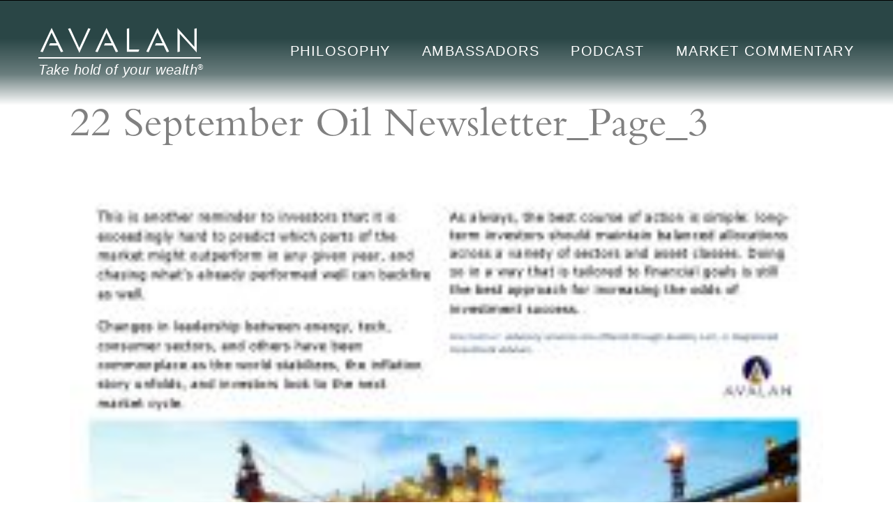

--- FILE ---
content_type: text/html; charset=UTF-8
request_url: https://www.avalanwealth.com/what-higher-oil-prices-mean-for-consumers-and-markets/22-september-oil-newsletter_page_3-5/
body_size: 11125
content:
<!doctype html>

<!--[if lt IE 7]><html lang="en-US" class="no-js lt-ie9 lt-ie8 lt-ie7"><![endif]-->
<!--[if (IE 7)&!(IEMobile)]><html lang="en-US" class="no-js lt-ie9 lt-ie8"><![endif]-->
<!--[if (IE 8)&!(IEMobile)]><html lang="en-US" class="no-js lt-ie9"><![endif]-->
<!--[if gt IE 8]><!-->
<html lang="en-US" class="no-js">
<!--<![endif]-->

<head>
	<meta charset="utf-8">

	<title>
		22 September Oil Newsletter_Page_3 - Avalan Wealth Management	</title>
	<meta http-equiv="X-UA-Compatible" content="IE=edge,chrome=1">
	<meta name="HandheldFriendly" content="True">
	<meta name="MobileOptimized" content="320">
	<meta name="viewport" content="width=device-width, initial-scale=1.0, maximum-scale=1"/>

	<link rel="preload" href="https://www.avalanwealth.com/wp-content/themes/ndic/library/images/landing-logo.png" as="image">

		<link rel="apple-touch-icon" href="https://www.avalanwealth.com/wp-content/themes/ndic/library/images/favicon-120.png" sizes="120x120">
	<link rel="apple-touch-icon" href="https://www.avalanwealth.com/wp-content/themes/ndic/library/images/favicon-152.png" sizes="152x152">
	<link rel="apple-touch-icon" href="https://www.avalanwealth.com/wp-content/themes/ndic/library/images/favicon-180.png" sizes="180x180">

	<link rel="icon" href="https://www.avalanwealth.com/wp-content/themes/ndic/library/images/favicon.ico">
	<link rel="icon" href="https://www.avalanwealth.com/wp-content/themes/ndic/library/images/favicon-32.png" sizes="32x32">
	<link rel="icon" href="https://www.avalanwealth.com/wp-content/themes/ndic/library/images/favicon-57.png" sizes="57x57">
	<link rel="icon" href="https://www.avalanwealth.com/wp-content/themes/ndic/library/images/favicon-76.png" sizes="76x76">
	<link rel="icon" href="https://www.avalanwealth.com/wp-content/themes/ndic/library/images/favicon-96.png" sizes="96x96">
	<link rel="icon" href="https://www.avalanwealth.com/wp-content/themes/ndic/library/images/favicon-128.png" sizes="128x128">

	<link rel="shortcut icon" href="https://www.avalanwealth.com/wp-content/themes/ndic/library/images/favicon-196.png" sizes="196x196">
	<!--[if IE]><link rel="shortcut icon" href="https://www.avalanwealth.com/wp-content/themes/ndic/library/images/favicon.ico"><![endif]-->
	<meta name="msapplication-TileColor" content="#f01d4f">
	<meta name="msapplication-TileImage" content="https://www.avalanwealth.com/wp-content/themes/ndic/library/images/favicon-144.png">
	<link rel="pingback" href="">

		<meta name='robots' content='index, follow, max-image-preview:large, max-snippet:-1, max-video-preview:-1' />
	<style>img:is([sizes="auto" i], [sizes^="auto," i]) { contain-intrinsic-size: 3000px 1500px }</style>
	
	<!-- This site is optimized with the Yoast SEO plugin v26.2 - https://yoast.com/wordpress/plugins/seo/ -->
	<link rel="canonical" href="https://www.avalanwealth.com/what-higher-oil-prices-mean-for-consumers-and-markets/22-september-oil-newsletter_page_3-5/" />
	<meta property="og:locale" content="en_US" />
	<meta property="og:type" content="article" />
	<meta property="og:title" content="22 September Oil Newsletter_Page_3 - Avalan Wealth Management" />
	<meta property="og:url" content="https://www.avalanwealth.com/what-higher-oil-prices-mean-for-consumers-and-markets/22-september-oil-newsletter_page_3-5/" />
	<meta property="og:site_name" content="Avalan Wealth Management" />
	<meta property="article:publisher" content="https://www.facebook.com/TakeHoldOfYourWealth/" />
	<meta property="og:image" content="https://www.avalanwealth.com/what-higher-oil-prices-mean-for-consumers-and-markets/22-september-oil-newsletter_page_3-5" />
	<meta property="og:image:width" content="1" />
	<meta property="og:image:height" content="1" />
	<meta property="og:image:type" content="image/jpeg" />
	<meta name="twitter:card" content="summary_large_image" />
	<meta name="twitter:site" content="@avalanwealth" />
	<script type="application/ld+json" class="yoast-schema-graph">{"@context":"https://schema.org","@graph":[{"@type":"WebPage","@id":"https://www.avalanwealth.com/what-higher-oil-prices-mean-for-consumers-and-markets/22-september-oil-newsletter_page_3-5/","url":"https://www.avalanwealth.com/what-higher-oil-prices-mean-for-consumers-and-markets/22-september-oil-newsletter_page_3-5/","name":"22 September Oil Newsletter_Page_3 - Avalan Wealth Management","isPartOf":{"@id":"https://www.avalanwealth.com/#website"},"primaryImageOfPage":{"@id":"https://www.avalanwealth.com/what-higher-oil-prices-mean-for-consumers-and-markets/22-september-oil-newsletter_page_3-5/#primaryimage"},"image":{"@id":"https://www.avalanwealth.com/what-higher-oil-prices-mean-for-consumers-and-markets/22-september-oil-newsletter_page_3-5/#primaryimage"},"thumbnailUrl":"https://www.avalanwealth.com/wp-content/uploads/2023/09/22-September-Oil-Newsletter_Page_3-4.jpg","datePublished":"2023-09-20T16:35:02+00:00","breadcrumb":{"@id":"https://www.avalanwealth.com/what-higher-oil-prices-mean-for-consumers-and-markets/22-september-oil-newsletter_page_3-5/#breadcrumb"},"inLanguage":"en-US","potentialAction":[{"@type":"ReadAction","target":["https://www.avalanwealth.com/what-higher-oil-prices-mean-for-consumers-and-markets/22-september-oil-newsletter_page_3-5/"]}]},{"@type":"ImageObject","inLanguage":"en-US","@id":"https://www.avalanwealth.com/what-higher-oil-prices-mean-for-consumers-and-markets/22-september-oil-newsletter_page_3-5/#primaryimage","url":"https://www.avalanwealth.com/wp-content/uploads/2023/09/22-September-Oil-Newsletter_Page_3-4.jpg","contentUrl":"https://www.avalanwealth.com/wp-content/uploads/2023/09/22-September-Oil-Newsletter_Page_3-4.jpg","width":1700,"height":2200},{"@type":"BreadcrumbList","@id":"https://www.avalanwealth.com/what-higher-oil-prices-mean-for-consumers-and-markets/22-september-oil-newsletter_page_3-5/#breadcrumb","itemListElement":[{"@type":"ListItem","position":1,"name":"Home","item":"https://www.avalanwealth.com/"},{"@type":"ListItem","position":2,"name":"What Higher Oil Prices Mean for Consumers and Markets","item":"https://www.avalanwealth.com/what-higher-oil-prices-mean-for-consumers-and-markets/"},{"@type":"ListItem","position":3,"name":"22 September Oil Newsletter_Page_3"}]},{"@type":"WebSite","@id":"https://www.avalanwealth.com/#website","url":"https://www.avalanwealth.com/","name":"Avalan Wealth Management","description":"Take Charge of Your Wealth","potentialAction":[{"@type":"SearchAction","target":{"@type":"EntryPoint","urlTemplate":"https://www.avalanwealth.com/?s={search_term_string}"},"query-input":{"@type":"PropertyValueSpecification","valueRequired":true,"valueName":"search_term_string"}}],"inLanguage":"en-US"}]}</script>
	<!-- / Yoast SEO plugin. -->


<link rel='dns-prefetch' href='//www.googletagmanager.com' />
<link rel='dns-prefetch' href='//use.typekit.net' />
<link rel='dns-prefetch' href='//fonts.googleapis.com' />
<link rel="alternate" type="application/rss+xml" title="Avalan Wealth Management &raquo; Feed" href="https://www.avalanwealth.com/feed/" />
<link rel="alternate" type="application/rss+xml" title="Avalan Wealth Management &raquo; Comments Feed" href="https://www.avalanwealth.com/comments/feed/" />
		<!-- This site uses the Google Analytics by ExactMetrics plugin v8.9.0 - Using Analytics tracking - https://www.exactmetrics.com/ -->
		<!-- Note: ExactMetrics is not currently configured on this site. The site owner needs to authenticate with Google Analytics in the ExactMetrics settings panel. -->
					<!-- No tracking code set -->
				<!-- / Google Analytics by ExactMetrics -->
		<script type="text/javascript">
/* <![CDATA[ */
window._wpemojiSettings = {"baseUrl":"https:\/\/s.w.org\/images\/core\/emoji\/16.0.1\/72x72\/","ext":".png","svgUrl":"https:\/\/s.w.org\/images\/core\/emoji\/16.0.1\/svg\/","svgExt":".svg","source":{"concatemoji":"https:\/\/www.avalanwealth.com\/wp-includes\/js\/wp-emoji-release.min.js"}};
/*! This file is auto-generated */
!function(s,n){var o,i,e;function c(e){try{var t={supportTests:e,timestamp:(new Date).valueOf()};sessionStorage.setItem(o,JSON.stringify(t))}catch(e){}}function p(e,t,n){e.clearRect(0,0,e.canvas.width,e.canvas.height),e.fillText(t,0,0);var t=new Uint32Array(e.getImageData(0,0,e.canvas.width,e.canvas.height).data),a=(e.clearRect(0,0,e.canvas.width,e.canvas.height),e.fillText(n,0,0),new Uint32Array(e.getImageData(0,0,e.canvas.width,e.canvas.height).data));return t.every(function(e,t){return e===a[t]})}function u(e,t){e.clearRect(0,0,e.canvas.width,e.canvas.height),e.fillText(t,0,0);for(var n=e.getImageData(16,16,1,1),a=0;a<n.data.length;a++)if(0!==n.data[a])return!1;return!0}function f(e,t,n,a){switch(t){case"flag":return n(e,"\ud83c\udff3\ufe0f\u200d\u26a7\ufe0f","\ud83c\udff3\ufe0f\u200b\u26a7\ufe0f")?!1:!n(e,"\ud83c\udde8\ud83c\uddf6","\ud83c\udde8\u200b\ud83c\uddf6")&&!n(e,"\ud83c\udff4\udb40\udc67\udb40\udc62\udb40\udc65\udb40\udc6e\udb40\udc67\udb40\udc7f","\ud83c\udff4\u200b\udb40\udc67\u200b\udb40\udc62\u200b\udb40\udc65\u200b\udb40\udc6e\u200b\udb40\udc67\u200b\udb40\udc7f");case"emoji":return!a(e,"\ud83e\udedf")}return!1}function g(e,t,n,a){var r="undefined"!=typeof WorkerGlobalScope&&self instanceof WorkerGlobalScope?new OffscreenCanvas(300,150):s.createElement("canvas"),o=r.getContext("2d",{willReadFrequently:!0}),i=(o.textBaseline="top",o.font="600 32px Arial",{});return e.forEach(function(e){i[e]=t(o,e,n,a)}),i}function t(e){var t=s.createElement("script");t.src=e,t.defer=!0,s.head.appendChild(t)}"undefined"!=typeof Promise&&(o="wpEmojiSettingsSupports",i=["flag","emoji"],n.supports={everything:!0,everythingExceptFlag:!0},e=new Promise(function(e){s.addEventListener("DOMContentLoaded",e,{once:!0})}),new Promise(function(t){var n=function(){try{var e=JSON.parse(sessionStorage.getItem(o));if("object"==typeof e&&"number"==typeof e.timestamp&&(new Date).valueOf()<e.timestamp+604800&&"object"==typeof e.supportTests)return e.supportTests}catch(e){}return null}();if(!n){if("undefined"!=typeof Worker&&"undefined"!=typeof OffscreenCanvas&&"undefined"!=typeof URL&&URL.createObjectURL&&"undefined"!=typeof Blob)try{var e="postMessage("+g.toString()+"("+[JSON.stringify(i),f.toString(),p.toString(),u.toString()].join(",")+"));",a=new Blob([e],{type:"text/javascript"}),r=new Worker(URL.createObjectURL(a),{name:"wpTestEmojiSupports"});return void(r.onmessage=function(e){c(n=e.data),r.terminate(),t(n)})}catch(e){}c(n=g(i,f,p,u))}t(n)}).then(function(e){for(var t in e)n.supports[t]=e[t],n.supports.everything=n.supports.everything&&n.supports[t],"flag"!==t&&(n.supports.everythingExceptFlag=n.supports.everythingExceptFlag&&n.supports[t]);n.supports.everythingExceptFlag=n.supports.everythingExceptFlag&&!n.supports.flag,n.DOMReady=!1,n.readyCallback=function(){n.DOMReady=!0}}).then(function(){return e}).then(function(){var e;n.supports.everything||(n.readyCallback(),(e=n.source||{}).concatemoji?t(e.concatemoji):e.wpemoji&&e.twemoji&&(t(e.twemoji),t(e.wpemoji)))}))}((window,document),window._wpemojiSettings);
/* ]]> */
</script>

<style id='wp-emoji-styles-inline-css' type='text/css'>

	img.wp-smiley, img.emoji {
		display: inline !important;
		border: none !important;
		box-shadow: none !important;
		height: 1em !important;
		width: 1em !important;
		margin: 0 0.07em !important;
		vertical-align: -0.1em !important;
		background: none !important;
		padding: 0 !important;
	}
</style>
<link rel='stylesheet' id='wp-block-library-css' href='https://www.avalanwealth.com/wp-includes/css/dist/block-library/style.min.css' type='text/css' media='all' />
<style id='classic-theme-styles-inline-css' type='text/css'>
/*! This file is auto-generated */
.wp-block-button__link{color:#fff;background-color:#32373c;border-radius:9999px;box-shadow:none;text-decoration:none;padding:calc(.667em + 2px) calc(1.333em + 2px);font-size:1.125em}.wp-block-file__button{background:#32373c;color:#fff;text-decoration:none}
</style>
<style id='global-styles-inline-css' type='text/css'>
:root{--wp--preset--aspect-ratio--square: 1;--wp--preset--aspect-ratio--4-3: 4/3;--wp--preset--aspect-ratio--3-4: 3/4;--wp--preset--aspect-ratio--3-2: 3/2;--wp--preset--aspect-ratio--2-3: 2/3;--wp--preset--aspect-ratio--16-9: 16/9;--wp--preset--aspect-ratio--9-16: 9/16;--wp--preset--color--black: #000000;--wp--preset--color--cyan-bluish-gray: #abb8c3;--wp--preset--color--white: #ffffff;--wp--preset--color--pale-pink: #f78da7;--wp--preset--color--vivid-red: #cf2e2e;--wp--preset--color--luminous-vivid-orange: #ff6900;--wp--preset--color--luminous-vivid-amber: #fcb900;--wp--preset--color--light-green-cyan: #7bdcb5;--wp--preset--color--vivid-green-cyan: #00d084;--wp--preset--color--pale-cyan-blue: #8ed1fc;--wp--preset--color--vivid-cyan-blue: #0693e3;--wp--preset--color--vivid-purple: #9b51e0;--wp--preset--gradient--vivid-cyan-blue-to-vivid-purple: linear-gradient(135deg,rgba(6,147,227,1) 0%,rgb(155,81,224) 100%);--wp--preset--gradient--light-green-cyan-to-vivid-green-cyan: linear-gradient(135deg,rgb(122,220,180) 0%,rgb(0,208,130) 100%);--wp--preset--gradient--luminous-vivid-amber-to-luminous-vivid-orange: linear-gradient(135deg,rgba(252,185,0,1) 0%,rgba(255,105,0,1) 100%);--wp--preset--gradient--luminous-vivid-orange-to-vivid-red: linear-gradient(135deg,rgba(255,105,0,1) 0%,rgb(207,46,46) 100%);--wp--preset--gradient--very-light-gray-to-cyan-bluish-gray: linear-gradient(135deg,rgb(238,238,238) 0%,rgb(169,184,195) 100%);--wp--preset--gradient--cool-to-warm-spectrum: linear-gradient(135deg,rgb(74,234,220) 0%,rgb(151,120,209) 20%,rgb(207,42,186) 40%,rgb(238,44,130) 60%,rgb(251,105,98) 80%,rgb(254,248,76) 100%);--wp--preset--gradient--blush-light-purple: linear-gradient(135deg,rgb(255,206,236) 0%,rgb(152,150,240) 100%);--wp--preset--gradient--blush-bordeaux: linear-gradient(135deg,rgb(254,205,165) 0%,rgb(254,45,45) 50%,rgb(107,0,62) 100%);--wp--preset--gradient--luminous-dusk: linear-gradient(135deg,rgb(255,203,112) 0%,rgb(199,81,192) 50%,rgb(65,88,208) 100%);--wp--preset--gradient--pale-ocean: linear-gradient(135deg,rgb(255,245,203) 0%,rgb(182,227,212) 50%,rgb(51,167,181) 100%);--wp--preset--gradient--electric-grass: linear-gradient(135deg,rgb(202,248,128) 0%,rgb(113,206,126) 100%);--wp--preset--gradient--midnight: linear-gradient(135deg,rgb(2,3,129) 0%,rgb(40,116,252) 100%);--wp--preset--font-size--small: 13px;--wp--preset--font-size--medium: 20px;--wp--preset--font-size--large: 36px;--wp--preset--font-size--x-large: 42px;--wp--preset--spacing--20: 0.44rem;--wp--preset--spacing--30: 0.67rem;--wp--preset--spacing--40: 1rem;--wp--preset--spacing--50: 1.5rem;--wp--preset--spacing--60: 2.25rem;--wp--preset--spacing--70: 3.38rem;--wp--preset--spacing--80: 5.06rem;--wp--preset--shadow--natural: 6px 6px 9px rgba(0, 0, 0, 0.2);--wp--preset--shadow--deep: 12px 12px 50px rgba(0, 0, 0, 0.4);--wp--preset--shadow--sharp: 6px 6px 0px rgba(0, 0, 0, 0.2);--wp--preset--shadow--outlined: 6px 6px 0px -3px rgba(255, 255, 255, 1), 6px 6px rgba(0, 0, 0, 1);--wp--preset--shadow--crisp: 6px 6px 0px rgba(0, 0, 0, 1);}:where(.is-layout-flex){gap: 0.5em;}:where(.is-layout-grid){gap: 0.5em;}body .is-layout-flex{display: flex;}.is-layout-flex{flex-wrap: wrap;align-items: center;}.is-layout-flex > :is(*, div){margin: 0;}body .is-layout-grid{display: grid;}.is-layout-grid > :is(*, div){margin: 0;}:where(.wp-block-columns.is-layout-flex){gap: 2em;}:where(.wp-block-columns.is-layout-grid){gap: 2em;}:where(.wp-block-post-template.is-layout-flex){gap: 1.25em;}:where(.wp-block-post-template.is-layout-grid){gap: 1.25em;}.has-black-color{color: var(--wp--preset--color--black) !important;}.has-cyan-bluish-gray-color{color: var(--wp--preset--color--cyan-bluish-gray) !important;}.has-white-color{color: var(--wp--preset--color--white) !important;}.has-pale-pink-color{color: var(--wp--preset--color--pale-pink) !important;}.has-vivid-red-color{color: var(--wp--preset--color--vivid-red) !important;}.has-luminous-vivid-orange-color{color: var(--wp--preset--color--luminous-vivid-orange) !important;}.has-luminous-vivid-amber-color{color: var(--wp--preset--color--luminous-vivid-amber) !important;}.has-light-green-cyan-color{color: var(--wp--preset--color--light-green-cyan) !important;}.has-vivid-green-cyan-color{color: var(--wp--preset--color--vivid-green-cyan) !important;}.has-pale-cyan-blue-color{color: var(--wp--preset--color--pale-cyan-blue) !important;}.has-vivid-cyan-blue-color{color: var(--wp--preset--color--vivid-cyan-blue) !important;}.has-vivid-purple-color{color: var(--wp--preset--color--vivid-purple) !important;}.has-black-background-color{background-color: var(--wp--preset--color--black) !important;}.has-cyan-bluish-gray-background-color{background-color: var(--wp--preset--color--cyan-bluish-gray) !important;}.has-white-background-color{background-color: var(--wp--preset--color--white) !important;}.has-pale-pink-background-color{background-color: var(--wp--preset--color--pale-pink) !important;}.has-vivid-red-background-color{background-color: var(--wp--preset--color--vivid-red) !important;}.has-luminous-vivid-orange-background-color{background-color: var(--wp--preset--color--luminous-vivid-orange) !important;}.has-luminous-vivid-amber-background-color{background-color: var(--wp--preset--color--luminous-vivid-amber) !important;}.has-light-green-cyan-background-color{background-color: var(--wp--preset--color--light-green-cyan) !important;}.has-vivid-green-cyan-background-color{background-color: var(--wp--preset--color--vivid-green-cyan) !important;}.has-pale-cyan-blue-background-color{background-color: var(--wp--preset--color--pale-cyan-blue) !important;}.has-vivid-cyan-blue-background-color{background-color: var(--wp--preset--color--vivid-cyan-blue) !important;}.has-vivid-purple-background-color{background-color: var(--wp--preset--color--vivid-purple) !important;}.has-black-border-color{border-color: var(--wp--preset--color--black) !important;}.has-cyan-bluish-gray-border-color{border-color: var(--wp--preset--color--cyan-bluish-gray) !important;}.has-white-border-color{border-color: var(--wp--preset--color--white) !important;}.has-pale-pink-border-color{border-color: var(--wp--preset--color--pale-pink) !important;}.has-vivid-red-border-color{border-color: var(--wp--preset--color--vivid-red) !important;}.has-luminous-vivid-orange-border-color{border-color: var(--wp--preset--color--luminous-vivid-orange) !important;}.has-luminous-vivid-amber-border-color{border-color: var(--wp--preset--color--luminous-vivid-amber) !important;}.has-light-green-cyan-border-color{border-color: var(--wp--preset--color--light-green-cyan) !important;}.has-vivid-green-cyan-border-color{border-color: var(--wp--preset--color--vivid-green-cyan) !important;}.has-pale-cyan-blue-border-color{border-color: var(--wp--preset--color--pale-cyan-blue) !important;}.has-vivid-cyan-blue-border-color{border-color: var(--wp--preset--color--vivid-cyan-blue) !important;}.has-vivid-purple-border-color{border-color: var(--wp--preset--color--vivid-purple) !important;}.has-vivid-cyan-blue-to-vivid-purple-gradient-background{background: var(--wp--preset--gradient--vivid-cyan-blue-to-vivid-purple) !important;}.has-light-green-cyan-to-vivid-green-cyan-gradient-background{background: var(--wp--preset--gradient--light-green-cyan-to-vivid-green-cyan) !important;}.has-luminous-vivid-amber-to-luminous-vivid-orange-gradient-background{background: var(--wp--preset--gradient--luminous-vivid-amber-to-luminous-vivid-orange) !important;}.has-luminous-vivid-orange-to-vivid-red-gradient-background{background: var(--wp--preset--gradient--luminous-vivid-orange-to-vivid-red) !important;}.has-very-light-gray-to-cyan-bluish-gray-gradient-background{background: var(--wp--preset--gradient--very-light-gray-to-cyan-bluish-gray) !important;}.has-cool-to-warm-spectrum-gradient-background{background: var(--wp--preset--gradient--cool-to-warm-spectrum) !important;}.has-blush-light-purple-gradient-background{background: var(--wp--preset--gradient--blush-light-purple) !important;}.has-blush-bordeaux-gradient-background{background: var(--wp--preset--gradient--blush-bordeaux) !important;}.has-luminous-dusk-gradient-background{background: var(--wp--preset--gradient--luminous-dusk) !important;}.has-pale-ocean-gradient-background{background: var(--wp--preset--gradient--pale-ocean) !important;}.has-electric-grass-gradient-background{background: var(--wp--preset--gradient--electric-grass) !important;}.has-midnight-gradient-background{background: var(--wp--preset--gradient--midnight) !important;}.has-small-font-size{font-size: var(--wp--preset--font-size--small) !important;}.has-medium-font-size{font-size: var(--wp--preset--font-size--medium) !important;}.has-large-font-size{font-size: var(--wp--preset--font-size--large) !important;}.has-x-large-font-size{font-size: var(--wp--preset--font-size--x-large) !important;}
:where(.wp-block-post-template.is-layout-flex){gap: 1.25em;}:where(.wp-block-post-template.is-layout-grid){gap: 1.25em;}
:where(.wp-block-columns.is-layout-flex){gap: 2em;}:where(.wp-block-columns.is-layout-grid){gap: 2em;}
:root :where(.wp-block-pullquote){font-size: 1.5em;line-height: 1.6;}
</style>
<link rel='stylesheet' id='custom-typekit-css-css' href='https://use.typekit.net/iyx3fym.css' type='text/css' media='all' />
<link rel='stylesheet' id='font-awesome-css' href='https://www.avalanwealth.com/wp-content/plugins/post-carousel-slider-for-visual-composer//css/css/font-awesome.min.css' type='text/css' media='all' />
<link rel='stylesheet' id='googleFonts-css' href='//fonts.googleapis.com/css?family=Lato%3A400%2C700%2C400italic%2C700italic' type='text/css' media='all' />
<link rel='stylesheet' id='bsf-Defaults-css' href='https://www.avalanwealth.com/wp-content/uploads/smile_fonts/Defaults/Defaults.css' type='text/css' media='all' />
<link rel='stylesheet' id='bootstrap-css' href='https://www.avalanwealth.com/wp-content/themes/ndic/library/css/bootstrap.min.css' type='text/css' media='all' />
<link rel='stylesheet' id='ndic-stylesheet-css' href='https://www.avalanwealth.com/wp-content/themes/ndic/library/css/style.css' type='text/css' media='all' />
<link rel='stylesheet' id='onepager-css' href='https://www.avalanwealth.com/wp-content/cache/onepager.build3918.css' type='text/css' media='all' />

<!-- Google tag (gtag.js) snippet added by Site Kit -->
<!-- Google Analytics snippet added by Site Kit -->
<script type="text/javascript" src="https://www.googletagmanager.com/gtag/js?id=GT-PZSJ5Z5" id="google_gtagjs-js" async></script>
<script type="text/javascript" id="google_gtagjs-js-after">
/* <![CDATA[ */
window.dataLayer = window.dataLayer || [];function gtag(){dataLayer.push(arguments);}
gtag("set","linker",{"domains":["www.avalanwealth.com"]});
gtag("js", new Date());
gtag("set", "developer_id.dZTNiMT", true);
gtag("config", "GT-PZSJ5Z5");
/* ]]> */
</script>
<script type="text/javascript" src="https://www.avalanwealth.com/wp-includes/js/jquery/jquery.min.js" id="jquery-core-js"></script>
<script type="text/javascript" src="https://www.avalanwealth.com/wp-includes/js/jquery/jquery-migrate.min.js" id="jquery-migrate-js"></script>
<script type="text/javascript" src="https://www.avalanwealth.com/wp-content/themes/ndic/library/js/bootstrap.min.js" id="bootstrap-js"></script>
<script type="text/javascript" src="https://www.avalanwealth.com/wp-content/themes/ndic/library/js/popper.min.js" id="popper-js"></script>
<script type="text/javascript" src="https://www.avalanwealth.com/wp-content/themes/ndic/library/js/jquery.main.js" id="ndic-main-js"></script>
<script type="text/javascript" src="https://www.avalanwealth.com/wp-content/cache/onepager.build3918.js" id="onepager-js"></script>
<script></script><link rel="https://api.w.org/" href="https://www.avalanwealth.com/wp-json/" /><link rel="alternate" title="JSON" type="application/json" href="https://www.avalanwealth.com/wp-json/wp/v2/media/3918" /><link rel='shortlink' href='https://www.avalanwealth.com/?p=3918' />
<link rel="alternate" title="oEmbed (JSON)" type="application/json+oembed" href="https://www.avalanwealth.com/wp-json/oembed/1.0/embed?url=https%3A%2F%2Fwww.avalanwealth.com%2Fwhat-higher-oil-prices-mean-for-consumers-and-markets%2F22-september-oil-newsletter_page_3-5%2F" />
<link rel="alternate" title="oEmbed (XML)" type="text/xml+oembed" href="https://www.avalanwealth.com/wp-json/oembed/1.0/embed?url=https%3A%2F%2Fwww.avalanwealth.com%2Fwhat-higher-oil-prices-mean-for-consumers-and-markets%2F22-september-oil-newsletter_page_3-5%2F&#038;format=xml" />
<meta name="generator" content="Site Kit by Google 1.164.0" /><!--[if IE 9]> <script>var _gambitParallaxIE9 = true;</script> <![endif]--><meta name='generator' content='WP OnePager 2.4.1'><meta name="generator" content="Powered by WPBakery Page Builder - drag and drop page builder for WordPress."/>
  <link rel="icon" href="">

  <!--  Google Analytics-->
						<style type="text/css" id="wp-custom-css">
			.upb_video-bg {
  min-width: 100% !important;
}
.header-login-wrap {
  display: none;
}
.main-office-contact {
  background-image: linear-gradient(to bottom, #2476c0, #10426f);
}
#inquire_overlay .btn {
  display: none !important;
}
.video-caption1 a.btn {
  display: none !important;
}
.home-sec, .home-sec:hover {
  background-color: transparent !important;
  color: #fff !important;
}
/**/
.mobile-slider .video-caption1 *:not(.white) {
  text-shadow: none !important
}
.mobile-slider .video-caption1 .white {
  text-shadow: 0px 0px 3px #111, 0px 0px 2px #111 !important
}
.mobile-slider .video-caption1 h1 {
  font-family: minion-pro, serif !important;
  font-weight: 400 !important;
  font-size: 54px !important
}
#slider_96_slide02 .video-caption1 {
  padding-left: 20%;
}
#slider_96_slide02 .video-caption1 h1, #slider_96_slide02 .video-caption1 .gray {
  color: #767171 !important
}
#slider_96_slide03 .video-caption1 * {
  color: #595985 !important;
}
.page-id-4564 .page-header {
    background-image: url(/wp-content/uploads/2025/01/Podcast-scaled.jpg);
}
@media (min-width:768px) {
  .page-id-1977 .video-caption1 {
    padding-top: 25% !important;
  }
}
@media (min-width:480px)  and  (max-width:640px){
  #slider_96_slide02  .video-caption1 {
    padding-top: 40% !important;
  }
}
@media (max-width:479px) {
  .page-id-1977 .video-caption1 {
    padding-top: 45% !important;
  }
  .mobile-slider .video-caption1 h1 {
    font-size: 42px !important;
  }
}
.navbar-brand, .navbar-brand a:hover{
	color:#fff;
	text-decoration:none!important
}
#tagline{
	font-style: italic;
    color: #fff;
    letter-spacing: .5px;
    font-size: 20px;
    font-weight: 400;
	color:#fff;
}
@media (max-width:767px){
#legacy-wealth.vc_row.vc_row-o-columns-middle{
	align-content: flex-start;
	padding-top:60px;
}
	#legacy-wealth.quote-slides h1, #legacy-wealth.quote-slides, #legacy-wealth.quote-slides a {
    color: #555!important;
		text-shadow:none;
}
	#legacy-wealth.quote-slides h1:after {
		background: #555;
}
	#investments.vc_row.vc_row-o-columns-middle{
	align-content: flex-end;
		padding-bottom:30px;
}
}		</style>
		<noscript><style> .wpb_animate_when_almost_visible { opacity: 1; }</style></noscript>	
		</head>

<body class="attachment wp-singular attachment-template-default single single-attachment postid-3918 attachmentid-3918 attachment-jpeg wp-theme-ndic txop-page-3918 metaslider-plugin wpb-js-composer js-comp-ver-8.7.2 vc_responsive" itemscope itemtype="http://schema.org/WebPage">
	
	
	<div id="wrapper">
		<header id="header" itemscope itemtype="http://schema.org/WPHeader">
			<div class="container">
				<nav id="nav" class="navbar navbar-expand-lg">
										<div class="navbar-brand">
						<a href="/">
							<img src="https://www.avalanwealth.com/wp-content/themes/ndic/library/images/logo.svg" alt="Avalan Wealth Mgt"><div id="tagline">Take hold of your wealth<sup><small>&reg;</small></sup></div></a>
					</div>
					<div class="header-login-wrap">
						<a href="#" class="btn-login">Log In</a>
					</div>
					<button class="navbar-toggler collapsed" type="button" data-toggle="collapse" data-target="#navbarSupportedContent" aria-controls="navbarSupportedContent" aria-expanded="false" aria-label="Toggle navigation">
						<span class="navbar-toggler-icon"></span>
					</button>
				
					<div class="collapse navbar-collapse" id="navbarSupportedContent">
						<ul id="menu-main-menu" class="navbar-nav"><li id="menu-item-1863" class="menu-item menu-item-type-post_type menu-item-object-page menu-item-has-children menu-item-1863"><a href="https://www.avalanwealth.com/our-philosophy/">Philosophy</a>
<ul class="sub-menu">
	<li id="menu-item-1864" class="menu-item menu-item-type-post_type menu-item-object-page menu-item-1864"><a href="https://www.avalanwealth.com/our-philosophy/">Our Philosophy</a></li>
	<li id="menu-item-2082" class="menu-item menu-item-type-post_type menu-item-object-page menu-item-2082"><a href="https://www.avalanwealth.com/vfo/">Virtual Family Office</a></li>
	<li id="menu-item-1550" class="menu-item menu-item-type-post_type menu-item-object-page menu-item-1550"><a href="https://www.avalanwealth.com/entrepreneurs/">Entrepreneurs</a></li>
	<li id="menu-item-1535" class="menu-item menu-item-type-post_type menu-item-object-page menu-item-1535"><a href="https://www.avalanwealth.com/investments/">Investments</a></li>
	<li id="menu-item-3575" class="menu-item menu-item-type-post_type menu-item-object-page menu-item-3575"><a href="https://www.avalanwealth.com/holistic-attention-2/">Holistic Attention</a></li>
	<li id="menu-item-1551" class="menu-item menu-item-type-post_type menu-item-object-page menu-item-1551"><a href="https://www.avalanwealth.com/legacy-wealth/">Legacy Wealth</a></li>
	<li id="menu-item-1572" class="menu-item menu-item-type-post_type menu-item-object-page menu-item-1572"><a href="https://www.avalanwealth.com/philanthropy/">Philanthropy</a></li>
	<li id="menu-item-371" class="menu-item menu-item-type-post_type menu-item-object-page menu-item-371"><a href="https://www.avalanwealth.com/trusted-resource/">Trusted Resource</a></li>
	<li id="menu-item-373" class="menu-item menu-item-type-post_type menu-item-object-page menu-item-373"><a href="https://www.avalanwealth.com/strategic-relationships/">Strategic Relationships</a></li>
</ul>
</li>
<li id="menu-item-1801" class="menu-item menu-item-type-post_type menu-item-object-page menu-item-has-children menu-item-1801"><a href="https://www.avalanwealth.com/avalan-ambassadors/">Ambassadors</a>
<ul class="sub-menu">
	<li id="menu-item-487" class="menu-item menu-item-type-post_type menu-item-object-page menu-item-487"><a href="https://www.avalanwealth.com/avalan-ambassadors/">Ambassadors</a></li>
	<li id="menu-item-370" class="menu-item menu-item-type-post_type menu-item-object-page menu-item-370"><a href="https://www.avalanwealth.com/rich-schuette/">Rich Schuette, CFP®</a></li>
	<li id="menu-item-437" class="menu-item menu-item-type-post_type menu-item-object-page menu-item-437"><a href="https://www.avalanwealth.com/kathryn-courain/">Kathryn Courain, CFP®</a></li>
	<li id="menu-item-2853" class="menu-item menu-item-type-post_type menu-item-object-page menu-item-2853"><a href="https://www.avalanwealth.com/peter-madlem/">Peter Madlem MA, CFA®</a></li>
	<li id="menu-item-2410" class="menu-item menu-item-type-post_type menu-item-object-page menu-item-2410"><a href="https://www.avalanwealth.com/jeff-jagard/">Jeff Jagard</a></li>
	<li id="menu-item-452" class="menu-item menu-item-type-post_type menu-item-object-page menu-item-452"><a href="https://www.avalanwealth.com/liz-saghi/">Liz Saghi, CFP®</a></li>
	<li id="menu-item-3444" class="menu-item menu-item-type-post_type menu-item-object-page menu-item-3444"><a href="https://www.avalanwealth.com/casey-slemmons/">Casey Slemmons,  CFP®</a></li>
	<li id="menu-item-3375" class="menu-item menu-item-type-post_type menu-item-object-page menu-item-3375"><a href="https://www.avalanwealth.com/rick-weber/">Rick Weber</a></li>
	<li id="menu-item-3376" class="menu-item menu-item-type-post_type menu-item-object-page menu-item-3376"><a href="https://www.avalanwealth.com/sean-madlem/">Sean Madlem</a></li>
</ul>
</li>
<li id="menu-item-4692" class="menu-item menu-item-type-post_type menu-item-object-page menu-item-4692"><a href="https://www.avalanwealth.com/podcast/">Podcast</a></li>
<li id="menu-item-1731" class="menu-item menu-item-type-post_type menu-item-object-page menu-item-1731"><a href="https://www.avalanwealth.com/info-hub/">Market Commentary</a></li>
</ul>					</div>
				</nav>
			</div>
		</header>
		<main id="main"><div id="ndic-content">
	<div id="inner-content" class="container">
		<div class="row">
			<div id="ndic-main" class="col-md-9" role="main" itemscope itemprop="mainContentOfPage" itemtype="http://schema.org/Blog">
									
              
              <article id="post-3918" class="cf post-3918 attachment type-attachment status-inherit hentry" role="article" itemscope itemprop="blogPost" itemtype="http://schema.org/BlogPosting">

                <header class="article-header entry-header">

                  <h1 class="entry-title single-title" itemprop="headline" rel="bookmark">22 September Oil Newsletter_Page_3</h1>

                  <p class="byline entry-meta vcard">

                    Posted <time class="updated entry-time" datetime="2023-09-20" itemprop="datePublished">September 20, 2023</time> <span class="by">by</span> <span class="entry-author author" itemprop="author" itemscope itemptype="http://schema.org/Person">Heather Stern</span>
                  </p>

                </header> 
                <section class="entry-content cf" itemprop="articleBody">
                  <p class="attachment"><a href='https://www.avalanwealth.com/wp-content/uploads/2023/09/22-September-Oil-Newsletter_Page_3-4.jpg'><img fetchpriority="high" decoding="async" width="232" height="300" src="https://www.avalanwealth.com/wp-content/uploads/2023/09/22-September-Oil-Newsletter_Page_3-4-232x300.jpg" class="attachment-medium size-medium" alt="" srcset="https://www.avalanwealth.com/wp-content/uploads/2023/09/22-September-Oil-Newsletter_Page_3-4-232x300.jpg 232w, https://www.avalanwealth.com/wp-content/uploads/2023/09/22-September-Oil-Newsletter_Page_3-4-791x1024.jpg 791w, https://www.avalanwealth.com/wp-content/uploads/2023/09/22-September-Oil-Newsletter_Page_3-4-768x994.jpg 768w, https://www.avalanwealth.com/wp-content/uploads/2023/09/22-September-Oil-Newsletter_Page_3-4-1187x1536.jpg 1187w, https://www.avalanwealth.com/wp-content/uploads/2023/09/22-September-Oil-Newsletter_Page_3-4-1583x2048.jpg 1583w, https://www.avalanwealth.com/wp-content/uploads/2023/09/22-September-Oil-Newsletter_Page_3-4-348x450.jpg 348w, https://www.avalanwealth.com/wp-content/uploads/2023/09/22-September-Oil-Newsletter_Page_3-4.jpg 1700w" sizes="(max-width: 232px) 100vw, 232px" /></a></p>
                </section> 
                <footer class="article-footer">

                  filed under: 
                  
                </footer> 
                
              </article> 								
								</div>
			<div id="sidebar1" class="sidebar col-md-3" role="complementary">
			<div id="search-2" class="widget widget_search"><form role="search" method="get" id="searchform" class="searchform" action="https://www.avalanwealth.com/">
    <div>
        <label for="s" class="screen-reader-text">Search for:</label>
        <input type="search" id="s" name="s" value="" />

        <button type="submit" id="searchsubmit" >Search</button>
    </div>
</form></div>
		<div id="recent-posts-2" class="widget widget_recent_entries">
		<h4 class="widgettitle">Recent Posts</h4>
		<ul>
											<li>
					<a href="https://www.avalanwealth.com/2025-year-in-review-a-historic-market-year-for-investors/">2025 Year in Review: A Historic Market Year for Investors</a>
									</li>
											<li>
					<a href="https://www.avalanwealth.com/special-update-venezuela-oil-and-the-impact-on-portfolios/">Special Update: Venezuela, Oil, and the Impact on Portfolios</a>
									</li>
											<li>
					<a href="https://www.avalanwealth.com/scaling-beyond-strategy-emotional-intelligences-role-in-entrepreneurial-success-with-amit-kothari/">Scaling Beyond Strategy: Emotional Intelligence’s Role in Entrepreneurial Success With Amit Kothari</a>
									</li>
											<li>
					<a href="https://www.avalanwealth.com/2026-outlook-7-key-themes-for-long-term-investors/">2026 Outlook: 7 Key Themes for Long-Term Investors</a>
									</li>
											<li>
					<a href="https://www.avalanwealth.com/game-theory-growth-and-getting-unstuck-how-eos-transforms-stagnant-businesses-with-jeff-starin/">Game Theory, Growth, and Getting Unstuck: How EOS Transforms Stagnant Businesses With Jeff Starin</a>
									</li>
					</ul>

		</div><div id="categories-2" class="widget widget_categories"><h4 class="widgettitle">Categories</h4>
			<ul>
					<li class="cat-item cat-item-13"><a href="https://www.avalanwealth.com/category/college/">College</a>
</li>
	<li class="cat-item cat-item-1"><a href="https://www.avalanwealth.com/category/entrepreneurs/">Entreprenuers</a>
</li>
	<li class="cat-item cat-item-20"><a href="https://www.avalanwealth.com/category/holistic-attention/">Holistic Attention</a>
</li>
	<li class="cat-item cat-item-7"><a href="https://www.avalanwealth.com/category/investmentarticles/">Investment Articles</a>
</li>
	<li class="cat-item cat-item-19"><a href="https://www.avalanwealth.com/category/legacy-wealth/">Legacy Wealth</a>
</li>
	<li class="cat-item cat-item-8"><a href="https://www.avalanwealth.com/category/marketcommentary/">Market Commentary</a>
</li>
	<li class="cat-item cat-item-14"><a href="https://www.avalanwealth.com/category/marketreviews/">Market Reviews</a>
</li>
	<li class="cat-item cat-item-15"><a href="https://www.avalanwealth.com/category/ourcommunity/">Our Community</a>
</li>
	<li class="cat-item cat-item-26"><a href="https://www.avalanwealth.com/category/pandemic/">Pandemic</a>
</li>
	<li class="cat-item cat-item-12"><a href="https://www.avalanwealth.com/category/philanthropy/">Philanthropy</a>
</li>
	<li class="cat-item cat-item-30"><a href="https://www.avalanwealth.com/category/podcast/">Podcast</a>
</li>
	<li class="cat-item cat-item-18"><a href="https://www.avalanwealth.com/category/positive-thoughts/">Positive thoughts</a>
</li>
	<li class="cat-item cat-item-10"><a href="https://www.avalanwealth.com/category/retirement/">Retirement</a>
</li>
	<li class="cat-item cat-item-11"><a href="https://www.avalanwealth.com/category/volatility/">Volatility</a>
</li>
	<li class="cat-item cat-item-16"><a href="https://www.avalanwealth.com/category/wealth-enhancement/">Wealth Enhancement</a>
</li>
	<li class="cat-item cat-item-17"><a href="https://www.avalanwealth.com/category/wealth-preservation/">Wealth Preservation</a>
</li>
	<li class="cat-item cat-item-9"><a href="https://www.avalanwealth.com/category/wealth-protection/">Wealth Protection</a>
</li>
			</ul>

			</div><div id="archives-2" class="widget widget_archive"><h4 class="widgettitle">Archives</h4>		<label class="screen-reader-text" for="archives-dropdown-2">Archives</label>
		<select id="archives-dropdown-2" name="archive-dropdown">
			
			<option value="">Select Month</option>
				<option value='https://www.avalanwealth.com/2026/01/'> January 2026 </option>
	<option value='https://www.avalanwealth.com/2025/12/'> December 2025 </option>
	<option value='https://www.avalanwealth.com/2025/11/'> November 2025 </option>
	<option value='https://www.avalanwealth.com/2025/10/'> October 2025 </option>
	<option value='https://www.avalanwealth.com/2025/09/'> September 2025 </option>
	<option value='https://www.avalanwealth.com/2025/08/'> August 2025 </option>
	<option value='https://www.avalanwealth.com/2025/07/'> July 2025 </option>
	<option value='https://www.avalanwealth.com/2025/05/'> May 2025 </option>
	<option value='https://www.avalanwealth.com/2025/04/'> April 2025 </option>
	<option value='https://www.avalanwealth.com/2025/03/'> March 2025 </option>
	<option value='https://www.avalanwealth.com/2025/01/'> January 2025 </option>
	<option value='https://www.avalanwealth.com/2024/10/'> October 2024 </option>
	<option value='https://www.avalanwealth.com/2024/08/'> August 2024 </option>
	<option value='https://www.avalanwealth.com/2024/07/'> July 2024 </option>
	<option value='https://www.avalanwealth.com/2024/06/'> June 2024 </option>
	<option value='https://www.avalanwealth.com/2024/05/'> May 2024 </option>
	<option value='https://www.avalanwealth.com/2024/04/'> April 2024 </option>
	<option value='https://www.avalanwealth.com/2024/03/'> March 2024 </option>
	<option value='https://www.avalanwealth.com/2024/01/'> January 2024 </option>
	<option value='https://www.avalanwealth.com/2023/12/'> December 2023 </option>
	<option value='https://www.avalanwealth.com/2023/11/'> November 2023 </option>
	<option value='https://www.avalanwealth.com/2023/10/'> October 2023 </option>
	<option value='https://www.avalanwealth.com/2023/09/'> September 2023 </option>
	<option value='https://www.avalanwealth.com/2023/08/'> August 2023 </option>
	<option value='https://www.avalanwealth.com/2023/07/'> July 2023 </option>
	<option value='https://www.avalanwealth.com/2023/06/'> June 2023 </option>
	<option value='https://www.avalanwealth.com/2023/05/'> May 2023 </option>
	<option value='https://www.avalanwealth.com/2023/04/'> April 2023 </option>
	<option value='https://www.avalanwealth.com/2023/03/'> March 2023 </option>
	<option value='https://www.avalanwealth.com/2023/02/'> February 2023 </option>
	<option value='https://www.avalanwealth.com/2020/10/'> October 2020 </option>
	<option value='https://www.avalanwealth.com/2020/02/'> February 2020 </option>
	<option value='https://www.avalanwealth.com/2020/01/'> January 2020 </option>
	<option value='https://www.avalanwealth.com/2019/12/'> December 2019 </option>
	<option value='https://www.avalanwealth.com/2019/11/'> November 2019 </option>
	<option value='https://www.avalanwealth.com/2019/10/'> October 2019 </option>
	<option value='https://www.avalanwealth.com/2019/09/'> September 2019 </option>
	<option value='https://www.avalanwealth.com/2019/08/'> August 2019 </option>
	<option value='https://www.avalanwealth.com/2019/07/'> July 2019 </option>
	<option value='https://www.avalanwealth.com/2019/06/'> June 2019 </option>
	<option value='https://www.avalanwealth.com/2019/05/'> May 2019 </option>
	<option value='https://www.avalanwealth.com/2019/04/'> April 2019 </option>
	<option value='https://www.avalanwealth.com/2019/03/'> March 2019 </option>
	<option value='https://www.avalanwealth.com/2019/01/'> January 2019 </option>
	<option value='https://www.avalanwealth.com/2018/12/'> December 2018 </option>
	<option value='https://www.avalanwealth.com/2018/11/'> November 2018 </option>
	<option value='https://www.avalanwealth.com/2018/10/'> October 2018 </option>
	<option value='https://www.avalanwealth.com/2018/09/'> September 2018 </option>
	<option value='https://www.avalanwealth.com/2018/08/'> August 2018 </option>
	<option value='https://www.avalanwealth.com/2018/07/'> July 2018 </option>
	<option value='https://www.avalanwealth.com/2018/06/'> June 2018 </option>
	<option value='https://www.avalanwealth.com/2018/05/'> May 2018 </option>
	<option value='https://www.avalanwealth.com/2018/04/'> April 2018 </option>

		</select>

			<script type="text/javascript">
/* <![CDATA[ */

(function() {
	var dropdown = document.getElementById( "archives-dropdown-2" );
	function onSelectChange() {
		if ( dropdown.options[ dropdown.selectedIndex ].value !== '' ) {
			document.location.href = this.options[ this.selectedIndex ].value;
		}
	}
	dropdown.onchange = onSelectChange;
})();

/* ]]> */
</script>
</div>	</div>
		</div>
	</div>
</div>
		</main>
		<footer id="footer" role="contentinfo" itemscope itemtype="http://schema.org/WPFooter">
			<div class="main-office-contact">
				<div class="container">
					<h1>Locations</h1>
					<div class="row">
						<div class="col-lg-4"><img src="/wp-content/themes/ndic/library/images/SantaBarbara.jpg" alt="Santa Barbara"/>
							<strong class="office-location-name">Santa Barbara</strong>
							<div class="contact-info-row">
								<address>
									233 East Carrillo Street, Suite B <br>
									Santa Barbara, California, 93101
								</address>
							<!--<div class="contact-phone">
								</div>-->
							</div>
						</div>
						<div class="col-lg-4"><img src="/wp-content/themes/ndic/library/images/ThousandOaks.jpg" alt="ThousandOaks"/>
							<strong class="office-location-name">Thousand Oaks</strong>
							<div class="contact-info-row">
								<address>
									325 E Hillcrest Drive, Suite 170<br>
									Thousand Oaks, California, 91360
								</address>
							<!--	<div class="contact-phone">
								</div>-->
							</div>
						</div><div class="col-lg-4"><img src="/wp-content/uploads/2023/02/natural-solvang.png" alt="Santa Ynez"/>
							<strong class="office-location-name">Santa Ynez Valley</strong>
							<div class="contact-info-row">
								<address>
									1610 Oak Street, Suite 105<br>
									Solvang, California, 93463
								</address>
							<!--	<div class="contact-phone">
								</div>-->
							</div>
						</div>
					</div>
				</div>
				<div align=center>
                    <p>&nbsp;</p>
                    <p><a href="/contact/" style="font-style: normal !important; text-decoration: none" onmouseover="this.style.textDecoration='underline'" onmouseout="this.style.textDecoration='none'">Connect</a></p>
                    Phone 805.962.7725 Fax 805.456.3125<br>
                    <a href="/cdn-cgi/l/email-protection#412037202d202f012037202d202f3624202d35296f222e2c"><span class="__cf_email__" data-cfemail="5a3b2c3b363b341a3b2c3b363b342d3f3b362e3274393537">[email&#160;protected]</span></a>
                    
</div>
			</div>
				
			<div class="footer-bottom">
				<div class="container">
					<nav class="footer-nav" role="navigation">
					<div class="footer-links cf"><ul id="menu-biographies" class="nav footer-nav cf"><li id="menu-item-69" class="menu-item menu-item-type-post_type menu-item-object-page menu-item-69"><a href="https://www.avalanwealth.com/our-philosophy/">Philosophy</a></li>
<li id="menu-item-1800" class="menu-item menu-item-type-post_type menu-item-object-page menu-item-1800"><a href="https://www.avalanwealth.com/info-hub/">Market Commentary</a></li>
<li id="menu-item-444" class="menu-item menu-item-type-post_type menu-item-object-page menu-item-444"><a href="https://www.avalanwealth.com/disclaimer/">Disclaimer</a></li>
<li id="menu-item-443" class="menu-item menu-item-type-post_type menu-item-object-page menu-item-443"><a href="https://www.avalanwealth.com/privacy-policy/">Privacy</a></li>
<li id="menu-item-2270" class="menu-item menu-item-type-custom menu-item-object-custom menu-item-2270"><a target="_blank" href="/wp-content/uploads/2025/07/Avalan-Form-CRS-and-ADV-Part-2A-Mar-2025.pdf">FORM CRS &#038; ADV PART 2A</a></li>
<li id="menu-item-1684" class="menu-item menu-item-type-post_type menu-item-object-page menu-item-1684"><a href="https://www.avalanwealth.com/accessibility-statement/">Accessibility</a></li>
<li id="menu-item-72" class="menu-item menu-item-type-post_type menu-item-object-page menu-item-72"><a href="https://www.avalanwealth.com/contact/">Connect</a></li>
<li id="menu-item-3239" class="menu-item menu-item-type-custom menu-item-object-custom menu-item-3239"><a target="_blank" href="https://login.orionadvisor.com/login.html?g=44c70edc-7b3d-444c-9539-ec0a1c48feb7">CLIENT PORTAL</a></li>
</ul></div>					</nav>
					<div class="copyright-info">
						<span class="copyright-text">&copy; 2026 Avalan Wealth Management</span> <span class="sep">|</span>
						<span class="created-credit">Created by <a href="http://ndic.com">NDIC</a></span>
						<span class="sep">|</span> <span class="designed-credit">Designed by Heather Stern</span>
					</div>
				</div>
			</div>
		</footer>
	</div>
		<script data-cfasync="false" src="/cdn-cgi/scripts/5c5dd728/cloudflare-static/email-decode.min.js"></script><script type="speculationrules">
{"prefetch":[{"source":"document","where":{"and":[{"href_matches":"\/*"},{"not":{"href_matches":["\/wp-*.php","\/wp-admin\/*","\/wp-content\/uploads\/*","\/wp-content\/*","\/wp-content\/plugins\/*","\/wp-content\/themes\/ndic\/*","\/*\\?(.+)"]}},{"not":{"selector_matches":"a[rel~=\"nofollow\"]"}},{"not":{"selector_matches":".no-prefetch, .no-prefetch a"}}]},"eagerness":"conservative"}]}
</script>
<script type="text/javascript" src="https://www.avalanwealth.com/wp-content/themes/ndic/library/js/scripts.js" id="ndic-js-js"></script>
<script></script><script defer src="https://static.cloudflareinsights.com/beacon.min.js/vcd15cbe7772f49c399c6a5babf22c1241717689176015" integrity="sha512-ZpsOmlRQV6y907TI0dKBHq9Md29nnaEIPlkf84rnaERnq6zvWvPUqr2ft8M1aS28oN72PdrCzSjY4U6VaAw1EQ==" data-cf-beacon='{"version":"2024.11.0","token":"49cc0a95084346cab6a736d5a2c8fe44","r":1,"server_timing":{"name":{"cfCacheStatus":true,"cfEdge":true,"cfExtPri":true,"cfL4":true,"cfOrigin":true,"cfSpeedBrain":true},"location_startswith":null}}' crossorigin="anonymous"></script>
</body></html>


<!-- Page cached by LiteSpeed Cache 7.6.2 on 2026-01-14 00:19:31 -->

--- FILE ---
content_type: image/svg+xml
request_url: https://www.avalanwealth.com/wp-content/themes/ndic/library/images/logo.svg
body_size: -201
content:
<svg xmlns="http://www.w3.org/2000/svg" width="233" height="44" viewBox="0 0 233 44"><path d="M42.523 1.127l3.274-.56 12.91 28.117L71.478.567l3.274.56L58.8 35.761zm87.653-.56v30.445h14.568l-1.333 3.353h-16.554V1.127zm93.462.56l3.32-.56V35.2L202.706 8.438v25.647l-3.32.557V.291l24.252 26.859V1.127zM35.651 34.085L19.006.013 2.915 34.085l3.367.557L18.916 6.855l7.294 15.16h-9.435l-1.49 3.163h12.447l4.555 9.464zm78.709 0L97.717.013 81.624 34.085l3.366.557L97.624 6.855l7.293 15.16h-9.433l-1.49 3.163h12.446l4.56 9.464zm73.083 0L170.8.013l-16.093 34.072 3.367.557 12.631-27.787 7.3 15.16h-9.434l-1.492 3.163h12.447l4.552 9.464zM0 42h233v2H0v-2z" fill="#fff" fill-rule="evenodd"/></svg>

--- FILE ---
content_type: application/javascript; charset=UTF-8
request_url: https://www.avalanwealth.com/wp-content/themes/ndic/library/js/jquery.main.js
body_size: 2724
content:
jQuery(function() {
  initBgImage();
  initStickyScrollBlock();
});

//css background
function initBgImage() {
  jQuery('.bg-image').each(function() {
    var holder = jQuery(this);
    var image = holder.find('img');
    var imageSrc = image.prop('src');
    holder.css({
      backgroundImage: 'url(' + imageSrc + ')'
    }).addClass('bg-active');
  });
}

// initialize fixed blocks on scroll
function initStickyScrollBlock() {
  jQuery('#header').stickyScrollBlock({
    setBoxHeight: false,
    activeClass: 'fixed-position',
    positionType: 'fixed',
    extraTop: function() {
      var totalHeight = 0;
      jQuery('0').each(function() {
        totalHeight += jQuery(this).outerHeight();
      });
      return totalHeight;
    }
  });
}

function scrollUpPage() {
  var vheight = window.innerHeight;
  jQuery('html, body').animate({
    scrollTop: (Math.ceil(jQuery(window).scrollTop() / vheight)-1) * vheight
  }, 500);
};

function scrollDownPage() {
  var vheight = window.innerHeight;
  jQuery('html, body').animate({
    scrollTop: (Math.floor(jQuery(window).scrollTop() / vheight)+1) * vheight
  }, 500);  
};

/*
 * jQuery sticky box plugin 
 */
;(function($, $win) {
  'use strict';

  function StickyScrollBlock($stickyBox, options) {
    this.options = options;
    this.$stickyBox = $stickyBox;
    this.init();
  }

  var StickyScrollBlockPrototype = {
    init: function() {
      this.findElements();
      this.attachEvents();
      this.makeCallback('onInit');
    },

    findElements: function() {
      // find parent container in which will be box move 
      this.$container = this.$stickyBox.closest(this.options.container);
      // define box wrap flag
      this.isWrap = this.options.positionType === 'fixed' && this.options.setBoxHeight;
      // define box move flag
      this.moveInContainer = !!this.$container.length;
      // wrapping box to set place in content
      if (this.isWrap) {
        this.$stickyBoxWrap = this.$stickyBox.wrap('<div class="' + this.getWrapClass() + '"/>').parent();
      }
      //define block to add active class
      this.parentForActive = this.getParentForActive();
      this.isInit = true;
    },

    attachEvents: function() {
      var self = this;

      // bind events
      this.onResize = function() {
        if (!self.isInit) return;
        self.resetState();
        self.recalculateOffsets();
        self.checkStickyPermission();
        self.scrollHandler();
      };

      this.onScroll = function() {
        self.scrollHandler();
      };

      // initial handler call
      this.onResize();

      // handle events
      $win.on('load resize orientationchange', this.onResize)
        .on('scroll', this.onScroll);
    },

    defineExtraTop: function() {
      // define box's extra top dimension
      var extraTop;

      if (typeof this.options.extraTop === 'number') {
        extraTop = this.options.extraTop;
      } else if (typeof this.options.extraTop === 'function') {
        extraTop = this.options.extraTop();
      }

      this.extraTop = this.options.positionType === 'absolute' ?
        extraTop :
        Math.min(this.winParams.height - this.data.boxFullHeight, extraTop);
    },

    checkStickyPermission: function() {
      // check the permission to set sticky
      this.isStickyEnabled = this.moveInContainer ?
        this.data.containerOffsetTop + this.data.containerHeight > this.data.boxFullHeight + this.data.boxOffsetTop + this.options.extraBottom :
        true;
    },

    getParentForActive: function() {
      if (this.isWrap) {
        return this.$stickyBoxWrap;
      }

      if (this.$container.length) {
        return this.$container;
      }

      return this.$stickyBox;
    },

    getWrapClass: function() {
      // get set of container classes
      try {
        return this.$stickyBox.attr('class').split(' ').map(function(name) {
          return 'sticky-wrap-' + name;
        }).join(' ');
      } catch (err) {
        return 'sticky-wrap';
      }
    },

    resetState: function() {
      // reset dimensions and state
      this.stickyFlag = false;
      this.$stickyBox.css({
        '-webkit-transition': '',
        '-webkit-transform': '',
        transition: '',
        transform: '',
        position: '',
        width: '',
        left: '',
        top: ''
      }).removeClass(this.options.activeClass);

      if (this.isWrap) {
        this.$stickyBoxWrap.removeClass(this.options.activeClass).removeAttr('style');
      }

      if (this.moveInContainer) {
        this.$container.removeClass(this.options.activeClass);
      }
    },

    recalculateOffsets: function() {
      // define box and container dimensions
      this.winParams = this.getWindowParams();

      this.data = $.extend(
        this.getBoxOffsets(),
        this.getContainerOffsets()
      );

      this.defineExtraTop();
    },

    getBoxOffsets: function() {
      function offetTop(obj){
        obj.top = 0;
        return obj
      }
      var boxOffset = this.$stickyBox.css('position') ==='fixed' ? offetTop(this.$stickyBox.offset()) : this.$stickyBox.offset();
      var boxPosition = this.$stickyBox.position();

      return {
        // sticky box offsets
        boxOffsetLeft: boxOffset.left,
        boxOffsetTop: boxOffset.top,
        // sticky box positions
        boxTopPosition: boxPosition.top,
        boxLeftPosition: boxPosition.left,
        // sticky box width/height
        boxFullHeight: this.$stickyBox.outerHeight(true),
        boxHeight: this.$stickyBox.outerHeight(),
        boxWidth: this.$stickyBox.outerWidth()
      };
    },

    getContainerOffsets: function() {
      var containerOffset = this.moveInContainer ? this.$container.offset() : null;

      return containerOffset ? {
        // container offsets
        containerOffsetLeft: containerOffset.left,
        containerOffsetTop: containerOffset.top,
        // container height
        containerHeight: this.$container.outerHeight()
      } : {};
    },

    getWindowParams: function() {
      return {
        height: window.innerHeight || document.documentElement.clientHeight
      };
    },

    makeCallback: function(name) {
      if (typeof this.options[name] === 'function') {
        var args = Array.prototype.slice.call(arguments);
        args.shift();
        this.options[name].apply(this, args);
      }
    },

    destroy: function() {
      this.isInit = false;
      // remove event handlers and styles
      $win.off('load resize orientationchange', this.onResize)
        .off('scroll', this.onScroll);
      this.resetState();
      this.$stickyBox.removeData('StickyScrollBlock');
      if (this.isWrap) {
        this.$stickyBox.unwrap();
      }
      this.makeCallback('onDestroy');
    }
  };

  var stickyMethods = {
    fixed: {
      scrollHandler: function() {
        this.winScrollTop = $win.scrollTop();
        var isActiveSticky = this.winScrollTop -
          (this.options.showAfterScrolled ? this.extraTop : 0) -
          (this.options.showAfterScrolled ? this.data.boxHeight + this.extraTop : 0) >
          this.data.boxOffsetTop - this.extraTop;

        if (isActiveSticky) {
          this.isStickyEnabled && this.stickyOn();
        } else {
          this.stickyOff();
        }
      },

      stickyOn: function() {
        if (!this.stickyFlag) {
          this.stickyFlag = true;
          this.parentForActive.addClass(this.options.activeClass);
          this.$stickyBox.css({
            width: this.data.boxWidth,
            position: this.options.positionType
          });
          if (this.isWrap) {
            this.$stickyBoxWrap.css({
              height: this.data.boxFullHeight
            });
          }
          this.makeCallback('fixedOn');
        }
        this.setDynamicPosition();
      },

      stickyOff: function() {
        if (this.stickyFlag) {
          this.stickyFlag = false;
          this.resetState();
          this.makeCallback('fixedOff');
        }
      },

      setDynamicPosition: function() {
        this.$stickyBox.css({
          top: this.getTopPosition(),
          left: this.data.boxOffsetLeft - $win.scrollLeft()
        });
      },

      getTopPosition: function() {
        if (this.moveInContainer) {
          var currScrollTop = this.winScrollTop + this.data.boxHeight + this.options.extraBottom;

          return Math.min(this.extraTop, (this.data.containerHeight + this.data.containerOffsetTop) - currScrollTop);
        } else {
          return this.extraTop;
        }
      }
    },
    absolute: {
      scrollHandler: function() {
        this.winScrollTop = $win.scrollTop();
        var isActiveSticky = this.winScrollTop > this.data.boxOffsetTop - this.extraTop;

        if (isActiveSticky) {
          this.isStickyEnabled && this.stickyOn();
        } else {
          this.stickyOff();
        }
      },

      stickyOn: function() {
        if (!this.stickyFlag) {
          this.stickyFlag = true;
          this.parentForActive.addClass(this.options.activeClass);
          this.$stickyBox.css({
            width: this.data.boxWidth,
            transition: 'transform ' + this.options.animSpeed + 's ease',
            '-webkit-transition': 'transform ' + this.options.animSpeed + 's ease',
          });

          if (this.isWrap) {
            this.$stickyBoxWrap.css({
              height: this.data.boxFullHeight
            });
          }

          this.makeCallback('fixedOn');
        }

        this.clearTimer();
        this.timer = setTimeout(function() {
          this.setDynamicPosition();
        }.bind(this), this.options.animDelay * 1000);
      },

      stickyOff: function() {
        if (this.stickyFlag) {
          this.clearTimer();
          this.stickyFlag = false;

          this.timer = setTimeout(function() {
            this.setDynamicPosition();
            setTimeout(function() {
              this.resetState();
            }.bind(this), this.options.animSpeed * 1000);
          }.bind(this), this.options.animDelay * 1000);
          this.makeCallback('fixedOff');
        }
      },

      clearTimer: function() {
        clearTimeout(this.timer);
      },

      setDynamicPosition: function() {
        var topPosition = Math.max(0, this.getTopPosition());

        this.$stickyBox.css({
          transform: 'translateY(' + topPosition + 'px)',
          '-webkit-transform': 'translateY(' + topPosition + 'px)'
        });
      },

      getTopPosition: function() {
        var currTopPosition = this.winScrollTop - this.data.boxOffsetTop + this.extraTop;

        if (this.moveInContainer) {
          var currScrollTop = this.winScrollTop + this.data.boxHeight + this.options.extraBottom;
          var diffOffset = Math.abs(Math.min(0, (this.data.containerHeight + this.data.containerOffsetTop) - currScrollTop - this.extraTop));

          return currTopPosition - diffOffset;
        } else {
          return currTopPosition;
        }
      }
    }
  };

  // jQuery plugin interface
  $.fn.stickyScrollBlock = function(opt) {
    var args = Array.prototype.slice.call(arguments);
    var method = args[0];

    var options = $.extend({
      container: null,
      positionType: 'fixed', // 'fixed' or 'absolute'
      activeClass: 'fixed-position',
      setBoxHeight: true,
      showAfterScrolled: false,
      extraTop: 0,
      extraBottom: 0,
      animDelay: 0.1,
      animSpeed: 0.2
    }, opt);

    return this.each(function() {
      var $stickyBox = jQuery(this);
      var instance = $stickyBox.data('StickyScrollBlock');

      if (typeof opt === 'object' || typeof opt === 'undefined') {
        StickyScrollBlock.prototype = $.extend(stickyMethods[options.positionType], StickyScrollBlockPrototype);
        $stickyBox.data('StickyScrollBlock', new StickyScrollBlock($stickyBox, options));
      } else if (typeof method === 'string' && instance) {
        if (typeof instance[method] === 'function') {
          args.shift();
          instance[method].apply(instance, args);
        }
      }
    });
  };

  // module exports
  window.StickyScrollBlock = StickyScrollBlock;
}(jQuery, jQuery(window)));

/*
 * Window Height CSS rules
 */
;(function() {
    var win = jQuery(window);
    var styleSheet;
    var curHeight;
    var curWidth = win.width();

    var getWindowHeight = function() {
        return window.innerHeight || document.documentElement.clientHeight;
    };

    var createStyleTag = function() {
        // create style tag
        var styleTag = jQuery('<style>').appendTo('head');
        styleSheet = styleTag.prop('sheet') || styleTag.prop('styleSheet');

        // crossbrowser style handling
        var addCSSRule = function(selector, rules, index) {
            if(styleSheet.insertRule) {
                styleSheet.insertRule(selector + '{' + rules + '}', index);
            } else {
                styleSheet.addRule(selector, rules, index);
            }
        };

        // create style rules
        addCSSRule('.win-min-height', 'min-height:0');
        addCSSRule('.win-height', 'height:auto');
        addCSSRule('.win-max-height', 'max-height:100%');
        resizeHandler();
    };

    var resizeHandler = function(e) {
        var currentWindowHeight = getWindowHeight(),
            styleRules = styleSheet.cssRules || styleSheet.rules;

        if (curWidth === win.width()) {
            if (curHeight && curHeight === currentWindowHeight) return;
        }

        // handle changes in style rules

        jQuery.each(styleRules, function(index, currentRule) {
            var currentProperty = currentRule.selectorText.toLowerCase().replace('.win-', '').replace('-h','H');
            currentRule.style[currentProperty] = currentWindowHeight + 'px';
        });
        curHeight = getWindowHeight();
        if(e && e.type === 'resize'){
            curWidth = win.width();
        }
    };

    createStyleTag();
    jQuery(window).on('resize orientationchange scroll', resizeHandler);
    curHeight = getWindowHeight();
}());

jQuery(document).ready(function($) {
  if ($('.landing-section').length > 0) {
		setTimeout(function() {
			$('.landing-section').fadeOut(1300);
		}, 1300);
	}
	
	// Click to Scroll DOWN Functions
  $('.scroll-next-page').click(function(event){
    scrollDownPage();
    event.preventDefault();
  });
  
  // Click to Scroll UP Functions
  $('.scroll-prev-page').click(function(event){
    scrollUpPage();
    event.preventDefault();
  });
});